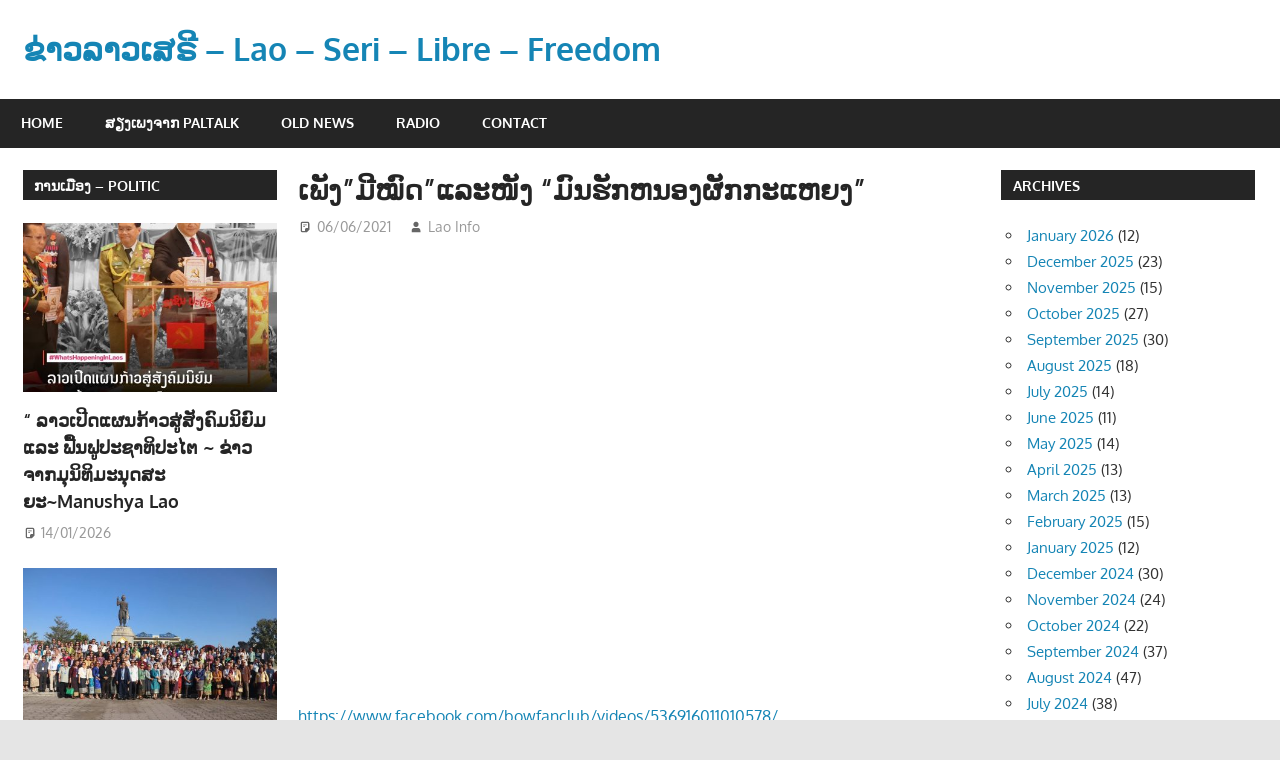

--- FILE ---
content_type: text/html; charset=UTF-8
request_url: https://lao-info.net/2021/06/06/%E0%BB%80%E0%BA%9E%E0%BA%B1%E0%BA%87%E0%BA%A1%E0%BA%B5%E0%BB%80%E0%BA%9A%E0%BA%B5%E0%BA%94%E0%BA%88%E0%BA%B2%E0%BA%81%E0%BB%9C%E0%BA%B1%E0%BA%87-%E0%BA%A1%E0%BA%BB%E0%BA%99%E0%BA%AE/
body_size: 11015
content:
<!DOCTYPE html>
<html lang="en-US">

<head>
<meta charset="UTF-8">
<meta name="viewport" content="width=device-width, initial-scale=1">
<link rel="profile" href="http://gmpg.org/xfn/11">
<link rel="pingback" href="https://lao-info.net/info/xmlrpc.php">

<title>ເພັງ”ມີໝົດ”ແລະໜັງ “ມົນຮັກຫນອງຜັກກະແຫຍງ” &#8211; ຂ່າວລາວເສຣີ &#8211; Lao &#8211; Seri &#8211; Libre &#8211; Freedom</title>
<meta name='robots' content='max-image-preview:large' />
<link rel='dns-prefetch' href='//s.w.org' />
<link rel="alternate" type="application/rss+xml" title="ຂ່າວລາວເສຣີ - Lao - Seri - Libre - Freedom &raquo; Feed" href="https://lao-info.net/feed/" />
<link rel="alternate" type="application/rss+xml" title="ຂ່າວລາວເສຣີ - Lao - Seri - Libre - Freedom &raquo; Comments Feed" href="https://lao-info.net/comments/feed/" />
<link rel="alternate" type="application/rss+xml" title="ຂ່າວລາວເສຣີ - Lao - Seri - Libre - Freedom &raquo; ເພັງ”ມີໝົດ”ແລະໜັງ “ມົນຮັກຫນອງຜັກກະແຫຍງ” Comments Feed" href="https://lao-info.net/2021/06/06/%e0%bb%80%e0%ba%9e%e0%ba%b1%e0%ba%87%e0%ba%a1%e0%ba%b5%e0%bb%80%e0%ba%9a%e0%ba%b5%e0%ba%94%e0%ba%88%e0%ba%b2%e0%ba%81%e0%bb%9c%e0%ba%b1%e0%ba%87-%e0%ba%a1%e0%ba%bb%e0%ba%99%e0%ba%ae/feed/" />
<script type="text/javascript">
window._wpemojiSettings = {"baseUrl":"https:\/\/s.w.org\/images\/core\/emoji\/13.1.0\/72x72\/","ext":".png","svgUrl":"https:\/\/s.w.org\/images\/core\/emoji\/13.1.0\/svg\/","svgExt":".svg","source":{"concatemoji":"https:\/\/lao-info.net\/info\/wp-includes\/js\/wp-emoji-release.min.js?ver=5.9.12"}};
/*! This file is auto-generated */
!function(e,a,t){var n,r,o,i=a.createElement("canvas"),p=i.getContext&&i.getContext("2d");function s(e,t){var a=String.fromCharCode;p.clearRect(0,0,i.width,i.height),p.fillText(a.apply(this,e),0,0);e=i.toDataURL();return p.clearRect(0,0,i.width,i.height),p.fillText(a.apply(this,t),0,0),e===i.toDataURL()}function c(e){var t=a.createElement("script");t.src=e,t.defer=t.type="text/javascript",a.getElementsByTagName("head")[0].appendChild(t)}for(o=Array("flag","emoji"),t.supports={everything:!0,everythingExceptFlag:!0},r=0;r<o.length;r++)t.supports[o[r]]=function(e){if(!p||!p.fillText)return!1;switch(p.textBaseline="top",p.font="600 32px Arial",e){case"flag":return s([127987,65039,8205,9895,65039],[127987,65039,8203,9895,65039])?!1:!s([55356,56826,55356,56819],[55356,56826,8203,55356,56819])&&!s([55356,57332,56128,56423,56128,56418,56128,56421,56128,56430,56128,56423,56128,56447],[55356,57332,8203,56128,56423,8203,56128,56418,8203,56128,56421,8203,56128,56430,8203,56128,56423,8203,56128,56447]);case"emoji":return!s([10084,65039,8205,55357,56613],[10084,65039,8203,55357,56613])}return!1}(o[r]),t.supports.everything=t.supports.everything&&t.supports[o[r]],"flag"!==o[r]&&(t.supports.everythingExceptFlag=t.supports.everythingExceptFlag&&t.supports[o[r]]);t.supports.everythingExceptFlag=t.supports.everythingExceptFlag&&!t.supports.flag,t.DOMReady=!1,t.readyCallback=function(){t.DOMReady=!0},t.supports.everything||(n=function(){t.readyCallback()},a.addEventListener?(a.addEventListener("DOMContentLoaded",n,!1),e.addEventListener("load",n,!1)):(e.attachEvent("onload",n),a.attachEvent("onreadystatechange",function(){"complete"===a.readyState&&t.readyCallback()})),(n=t.source||{}).concatemoji?c(n.concatemoji):n.wpemoji&&n.twemoji&&(c(n.twemoji),c(n.wpemoji)))}(window,document,window._wpemojiSettings);
</script>
<style type="text/css">
img.wp-smiley,
img.emoji {
	display: inline !important;
	border: none !important;
	box-shadow: none !important;
	height: 1em !important;
	width: 1em !important;
	margin: 0 0.07em !important;
	vertical-align: -0.1em !important;
	background: none !important;
	padding: 0 !important;
}
</style>
	<link rel='stylesheet' id='gambit-theme-fonts-css'  href='https://lao-info.net/info/wp-content/fonts/da268bbb278ea049cd63280bcc1e2ae5.css?ver=20201110' type='text/css' media='all' />
<link rel='stylesheet' id='wp-block-library-css'  href='https://lao-info.net/info/wp-includes/css/dist/block-library/style.min.css?ver=5.9.12' type='text/css' media='all' />
<style id='global-styles-inline-css' type='text/css'>
body{--wp--preset--color--black: #000000;--wp--preset--color--cyan-bluish-gray: #abb8c3;--wp--preset--color--white: #ffffff;--wp--preset--color--pale-pink: #f78da7;--wp--preset--color--vivid-red: #cf2e2e;--wp--preset--color--luminous-vivid-orange: #ff6900;--wp--preset--color--luminous-vivid-amber: #fcb900;--wp--preset--color--light-green-cyan: #7bdcb5;--wp--preset--color--vivid-green-cyan: #00d084;--wp--preset--color--pale-cyan-blue: #8ed1fc;--wp--preset--color--vivid-cyan-blue: #0693e3;--wp--preset--color--vivid-purple: #9b51e0;--wp--preset--color--primary: #1585b5;--wp--preset--color--secondary: #006c9c;--wp--preset--color--tertiary: #005282;--wp--preset--color--accent: #b52315;--wp--preset--color--highlight: #15b545;--wp--preset--color--light-gray: #e5e5e5;--wp--preset--color--gray: #999999;--wp--preset--color--dark-gray: #252525;--wp--preset--gradient--vivid-cyan-blue-to-vivid-purple: linear-gradient(135deg,rgba(6,147,227,1) 0%,rgb(155,81,224) 100%);--wp--preset--gradient--light-green-cyan-to-vivid-green-cyan: linear-gradient(135deg,rgb(122,220,180) 0%,rgb(0,208,130) 100%);--wp--preset--gradient--luminous-vivid-amber-to-luminous-vivid-orange: linear-gradient(135deg,rgba(252,185,0,1) 0%,rgba(255,105,0,1) 100%);--wp--preset--gradient--luminous-vivid-orange-to-vivid-red: linear-gradient(135deg,rgba(255,105,0,1) 0%,rgb(207,46,46) 100%);--wp--preset--gradient--very-light-gray-to-cyan-bluish-gray: linear-gradient(135deg,rgb(238,238,238) 0%,rgb(169,184,195) 100%);--wp--preset--gradient--cool-to-warm-spectrum: linear-gradient(135deg,rgb(74,234,220) 0%,rgb(151,120,209) 20%,rgb(207,42,186) 40%,rgb(238,44,130) 60%,rgb(251,105,98) 80%,rgb(254,248,76) 100%);--wp--preset--gradient--blush-light-purple: linear-gradient(135deg,rgb(255,206,236) 0%,rgb(152,150,240) 100%);--wp--preset--gradient--blush-bordeaux: linear-gradient(135deg,rgb(254,205,165) 0%,rgb(254,45,45) 50%,rgb(107,0,62) 100%);--wp--preset--gradient--luminous-dusk: linear-gradient(135deg,rgb(255,203,112) 0%,rgb(199,81,192) 50%,rgb(65,88,208) 100%);--wp--preset--gradient--pale-ocean: linear-gradient(135deg,rgb(255,245,203) 0%,rgb(182,227,212) 50%,rgb(51,167,181) 100%);--wp--preset--gradient--electric-grass: linear-gradient(135deg,rgb(202,248,128) 0%,rgb(113,206,126) 100%);--wp--preset--gradient--midnight: linear-gradient(135deg,rgb(2,3,129) 0%,rgb(40,116,252) 100%);--wp--preset--duotone--dark-grayscale: url('#wp-duotone-dark-grayscale');--wp--preset--duotone--grayscale: url('#wp-duotone-grayscale');--wp--preset--duotone--purple-yellow: url('#wp-duotone-purple-yellow');--wp--preset--duotone--blue-red: url('#wp-duotone-blue-red');--wp--preset--duotone--midnight: url('#wp-duotone-midnight');--wp--preset--duotone--magenta-yellow: url('#wp-duotone-magenta-yellow');--wp--preset--duotone--purple-green: url('#wp-duotone-purple-green');--wp--preset--duotone--blue-orange: url('#wp-duotone-blue-orange');--wp--preset--font-size--small: 13px;--wp--preset--font-size--medium: 20px;--wp--preset--font-size--large: 36px;--wp--preset--font-size--x-large: 42px;}.has-black-color{color: var(--wp--preset--color--black) !important;}.has-cyan-bluish-gray-color{color: var(--wp--preset--color--cyan-bluish-gray) !important;}.has-white-color{color: var(--wp--preset--color--white) !important;}.has-pale-pink-color{color: var(--wp--preset--color--pale-pink) !important;}.has-vivid-red-color{color: var(--wp--preset--color--vivid-red) !important;}.has-luminous-vivid-orange-color{color: var(--wp--preset--color--luminous-vivid-orange) !important;}.has-luminous-vivid-amber-color{color: var(--wp--preset--color--luminous-vivid-amber) !important;}.has-light-green-cyan-color{color: var(--wp--preset--color--light-green-cyan) !important;}.has-vivid-green-cyan-color{color: var(--wp--preset--color--vivid-green-cyan) !important;}.has-pale-cyan-blue-color{color: var(--wp--preset--color--pale-cyan-blue) !important;}.has-vivid-cyan-blue-color{color: var(--wp--preset--color--vivid-cyan-blue) !important;}.has-vivid-purple-color{color: var(--wp--preset--color--vivid-purple) !important;}.has-black-background-color{background-color: var(--wp--preset--color--black) !important;}.has-cyan-bluish-gray-background-color{background-color: var(--wp--preset--color--cyan-bluish-gray) !important;}.has-white-background-color{background-color: var(--wp--preset--color--white) !important;}.has-pale-pink-background-color{background-color: var(--wp--preset--color--pale-pink) !important;}.has-vivid-red-background-color{background-color: var(--wp--preset--color--vivid-red) !important;}.has-luminous-vivid-orange-background-color{background-color: var(--wp--preset--color--luminous-vivid-orange) !important;}.has-luminous-vivid-amber-background-color{background-color: var(--wp--preset--color--luminous-vivid-amber) !important;}.has-light-green-cyan-background-color{background-color: var(--wp--preset--color--light-green-cyan) !important;}.has-vivid-green-cyan-background-color{background-color: var(--wp--preset--color--vivid-green-cyan) !important;}.has-pale-cyan-blue-background-color{background-color: var(--wp--preset--color--pale-cyan-blue) !important;}.has-vivid-cyan-blue-background-color{background-color: var(--wp--preset--color--vivid-cyan-blue) !important;}.has-vivid-purple-background-color{background-color: var(--wp--preset--color--vivid-purple) !important;}.has-black-border-color{border-color: var(--wp--preset--color--black) !important;}.has-cyan-bluish-gray-border-color{border-color: var(--wp--preset--color--cyan-bluish-gray) !important;}.has-white-border-color{border-color: var(--wp--preset--color--white) !important;}.has-pale-pink-border-color{border-color: var(--wp--preset--color--pale-pink) !important;}.has-vivid-red-border-color{border-color: var(--wp--preset--color--vivid-red) !important;}.has-luminous-vivid-orange-border-color{border-color: var(--wp--preset--color--luminous-vivid-orange) !important;}.has-luminous-vivid-amber-border-color{border-color: var(--wp--preset--color--luminous-vivid-amber) !important;}.has-light-green-cyan-border-color{border-color: var(--wp--preset--color--light-green-cyan) !important;}.has-vivid-green-cyan-border-color{border-color: var(--wp--preset--color--vivid-green-cyan) !important;}.has-pale-cyan-blue-border-color{border-color: var(--wp--preset--color--pale-cyan-blue) !important;}.has-vivid-cyan-blue-border-color{border-color: var(--wp--preset--color--vivid-cyan-blue) !important;}.has-vivid-purple-border-color{border-color: var(--wp--preset--color--vivid-purple) !important;}.has-vivid-cyan-blue-to-vivid-purple-gradient-background{background: var(--wp--preset--gradient--vivid-cyan-blue-to-vivid-purple) !important;}.has-light-green-cyan-to-vivid-green-cyan-gradient-background{background: var(--wp--preset--gradient--light-green-cyan-to-vivid-green-cyan) !important;}.has-luminous-vivid-amber-to-luminous-vivid-orange-gradient-background{background: var(--wp--preset--gradient--luminous-vivid-amber-to-luminous-vivid-orange) !important;}.has-luminous-vivid-orange-to-vivid-red-gradient-background{background: var(--wp--preset--gradient--luminous-vivid-orange-to-vivid-red) !important;}.has-very-light-gray-to-cyan-bluish-gray-gradient-background{background: var(--wp--preset--gradient--very-light-gray-to-cyan-bluish-gray) !important;}.has-cool-to-warm-spectrum-gradient-background{background: var(--wp--preset--gradient--cool-to-warm-spectrum) !important;}.has-blush-light-purple-gradient-background{background: var(--wp--preset--gradient--blush-light-purple) !important;}.has-blush-bordeaux-gradient-background{background: var(--wp--preset--gradient--blush-bordeaux) !important;}.has-luminous-dusk-gradient-background{background: var(--wp--preset--gradient--luminous-dusk) !important;}.has-pale-ocean-gradient-background{background: var(--wp--preset--gradient--pale-ocean) !important;}.has-electric-grass-gradient-background{background: var(--wp--preset--gradient--electric-grass) !important;}.has-midnight-gradient-background{background: var(--wp--preset--gradient--midnight) !important;}.has-small-font-size{font-size: var(--wp--preset--font-size--small) !important;}.has-medium-font-size{font-size: var(--wp--preset--font-size--medium) !important;}.has-large-font-size{font-size: var(--wp--preset--font-size--large) !important;}.has-x-large-font-size{font-size: var(--wp--preset--font-size--x-large) !important;}
</style>
<link rel='stylesheet' id='gambit-stylesheet-css'  href='https://lao-info.net/info/wp-content/themes/gambit/style.css?ver=2.0.6' type='text/css' media='all' />
<style id='gambit-stylesheet-inline-css' type='text/css'>
.site-description { position: absolute; clip: rect(1px, 1px, 1px, 1px); width: 1px; height: 1px; overflow: hidden; }
</style>
<link rel='stylesheet' id='gambit-safari-flexbox-fixes-css'  href='https://lao-info.net/info/wp-content/themes/gambit/assets/css/safari-flexbox-fixes.css?ver=20210115' type='text/css' media='all' />
<!--[if lt IE 9]>
<script type='text/javascript' src='https://lao-info.net/info/wp-content/themes/gambit/assets/js/html5shiv.min.js?ver=3.7.3' id='html5shiv-js'></script>
<![endif]-->
<script type='text/javascript' src='https://lao-info.net/info/wp-content/themes/gambit/assets/js/svgxuse.min.js?ver=1.2.6' id='svgxuse-js'></script>
<link rel="https://api.w.org/" href="https://lao-info.net/wp-json/" /><link rel="alternate" type="application/json" href="https://lao-info.net/wp-json/wp/v2/posts/1778" /><link rel="EditURI" type="application/rsd+xml" title="RSD" href="https://lao-info.net/info/xmlrpc.php?rsd" />
<link rel="wlwmanifest" type="application/wlwmanifest+xml" href="https://lao-info.net/info/wp-includes/wlwmanifest.xml" /> 
<meta name="generator" content="WordPress 5.9.12" />
<link rel="canonical" href="https://lao-info.net/2021/06/06/%e0%bb%80%e0%ba%9e%e0%ba%b1%e0%ba%87%e0%ba%a1%e0%ba%b5%e0%bb%80%e0%ba%9a%e0%ba%b5%e0%ba%94%e0%ba%88%e0%ba%b2%e0%ba%81%e0%bb%9c%e0%ba%b1%e0%ba%87-%e0%ba%a1%e0%ba%bb%e0%ba%99%e0%ba%ae/" />
<link rel='shortlink' href='https://lao-info.net/?p=1778' />
<link rel="alternate" type="application/json+oembed" href="https://lao-info.net/wp-json/oembed/1.0/embed?url=https%3A%2F%2Flao-info.net%2F2021%2F06%2F06%2F%25e0%25bb%2580%25e0%25ba%259e%25e0%25ba%25b1%25e0%25ba%2587%25e0%25ba%25a1%25e0%25ba%25b5%25e0%25bb%2580%25e0%25ba%259a%25e0%25ba%25b5%25e0%25ba%2594%25e0%25ba%2588%25e0%25ba%25b2%25e0%25ba%2581%25e0%25bb%259c%25e0%25ba%25b1%25e0%25ba%2587-%25e0%25ba%25a1%25e0%25ba%25bb%25e0%25ba%2599%25e0%25ba%25ae%2F" />
<link rel="alternate" type="text/xml+oembed" href="https://lao-info.net/wp-json/oembed/1.0/embed?url=https%3A%2F%2Flao-info.net%2F2021%2F06%2F06%2F%25e0%25bb%2580%25e0%25ba%259e%25e0%25ba%25b1%25e0%25ba%2587%25e0%25ba%25a1%25e0%25ba%25b5%25e0%25bb%2580%25e0%25ba%259a%25e0%25ba%25b5%25e0%25ba%2594%25e0%25ba%2588%25e0%25ba%25b2%25e0%25ba%2581%25e0%25bb%259c%25e0%25ba%25b1%25e0%25ba%2587-%25e0%25ba%25a1%25e0%25ba%25bb%25e0%25ba%2599%25e0%25ba%25ae%2F&#038;format=xml" />
<link rel="icon" href="https://lao-info.net/info/wp-content/uploads/2020/06/cropped-Laos_Flag_1024x1024-32x32.jpg" sizes="32x32" />
<link rel="icon" href="https://lao-info.net/info/wp-content/uploads/2020/06/cropped-Laos_Flag_1024x1024-192x192.jpg" sizes="192x192" />
<link rel="apple-touch-icon" href="https://lao-info.net/info/wp-content/uploads/2020/06/cropped-Laos_Flag_1024x1024-180x180.jpg" />
<meta name="msapplication-TileImage" content="https://lao-info.net/info/wp-content/uploads/2020/06/cropped-Laos_Flag_1024x1024-270x270.jpg" />
</head>

<body class="post-template-default single single-post postid-1778 single-format-standard wp-embed-responsive content-center categories-hidden">
<svg xmlns="http://www.w3.org/2000/svg" viewBox="0 0 0 0" width="0" height="0" focusable="false" role="none" style="visibility: hidden; position: absolute; left: -9999px; overflow: hidden;" ><defs><filter id="wp-duotone-dark-grayscale"><feColorMatrix color-interpolation-filters="sRGB" type="matrix" values=" .299 .587 .114 0 0 .299 .587 .114 0 0 .299 .587 .114 0 0 .299 .587 .114 0 0 " /><feComponentTransfer color-interpolation-filters="sRGB" ><feFuncR type="table" tableValues="0 0.49803921568627" /><feFuncG type="table" tableValues="0 0.49803921568627" /><feFuncB type="table" tableValues="0 0.49803921568627" /><feFuncA type="table" tableValues="1 1" /></feComponentTransfer><feComposite in2="SourceGraphic" operator="in" /></filter></defs></svg><svg xmlns="http://www.w3.org/2000/svg" viewBox="0 0 0 0" width="0" height="0" focusable="false" role="none" style="visibility: hidden; position: absolute; left: -9999px; overflow: hidden;" ><defs><filter id="wp-duotone-grayscale"><feColorMatrix color-interpolation-filters="sRGB" type="matrix" values=" .299 .587 .114 0 0 .299 .587 .114 0 0 .299 .587 .114 0 0 .299 .587 .114 0 0 " /><feComponentTransfer color-interpolation-filters="sRGB" ><feFuncR type="table" tableValues="0 1" /><feFuncG type="table" tableValues="0 1" /><feFuncB type="table" tableValues="0 1" /><feFuncA type="table" tableValues="1 1" /></feComponentTransfer><feComposite in2="SourceGraphic" operator="in" /></filter></defs></svg><svg xmlns="http://www.w3.org/2000/svg" viewBox="0 0 0 0" width="0" height="0" focusable="false" role="none" style="visibility: hidden; position: absolute; left: -9999px; overflow: hidden;" ><defs><filter id="wp-duotone-purple-yellow"><feColorMatrix color-interpolation-filters="sRGB" type="matrix" values=" .299 .587 .114 0 0 .299 .587 .114 0 0 .299 .587 .114 0 0 .299 .587 .114 0 0 " /><feComponentTransfer color-interpolation-filters="sRGB" ><feFuncR type="table" tableValues="0.54901960784314 0.98823529411765" /><feFuncG type="table" tableValues="0 1" /><feFuncB type="table" tableValues="0.71764705882353 0.25490196078431" /><feFuncA type="table" tableValues="1 1" /></feComponentTransfer><feComposite in2="SourceGraphic" operator="in" /></filter></defs></svg><svg xmlns="http://www.w3.org/2000/svg" viewBox="0 0 0 0" width="0" height="0" focusable="false" role="none" style="visibility: hidden; position: absolute; left: -9999px; overflow: hidden;" ><defs><filter id="wp-duotone-blue-red"><feColorMatrix color-interpolation-filters="sRGB" type="matrix" values=" .299 .587 .114 0 0 .299 .587 .114 0 0 .299 .587 .114 0 0 .299 .587 .114 0 0 " /><feComponentTransfer color-interpolation-filters="sRGB" ><feFuncR type="table" tableValues="0 1" /><feFuncG type="table" tableValues="0 0.27843137254902" /><feFuncB type="table" tableValues="0.5921568627451 0.27843137254902" /><feFuncA type="table" tableValues="1 1" /></feComponentTransfer><feComposite in2="SourceGraphic" operator="in" /></filter></defs></svg><svg xmlns="http://www.w3.org/2000/svg" viewBox="0 0 0 0" width="0" height="0" focusable="false" role="none" style="visibility: hidden; position: absolute; left: -9999px; overflow: hidden;" ><defs><filter id="wp-duotone-midnight"><feColorMatrix color-interpolation-filters="sRGB" type="matrix" values=" .299 .587 .114 0 0 .299 .587 .114 0 0 .299 .587 .114 0 0 .299 .587 .114 0 0 " /><feComponentTransfer color-interpolation-filters="sRGB" ><feFuncR type="table" tableValues="0 0" /><feFuncG type="table" tableValues="0 0.64705882352941" /><feFuncB type="table" tableValues="0 1" /><feFuncA type="table" tableValues="1 1" /></feComponentTransfer><feComposite in2="SourceGraphic" operator="in" /></filter></defs></svg><svg xmlns="http://www.w3.org/2000/svg" viewBox="0 0 0 0" width="0" height="0" focusable="false" role="none" style="visibility: hidden; position: absolute; left: -9999px; overflow: hidden;" ><defs><filter id="wp-duotone-magenta-yellow"><feColorMatrix color-interpolation-filters="sRGB" type="matrix" values=" .299 .587 .114 0 0 .299 .587 .114 0 0 .299 .587 .114 0 0 .299 .587 .114 0 0 " /><feComponentTransfer color-interpolation-filters="sRGB" ><feFuncR type="table" tableValues="0.78039215686275 1" /><feFuncG type="table" tableValues="0 0.94901960784314" /><feFuncB type="table" tableValues="0.35294117647059 0.47058823529412" /><feFuncA type="table" tableValues="1 1" /></feComponentTransfer><feComposite in2="SourceGraphic" operator="in" /></filter></defs></svg><svg xmlns="http://www.w3.org/2000/svg" viewBox="0 0 0 0" width="0" height="0" focusable="false" role="none" style="visibility: hidden; position: absolute; left: -9999px; overflow: hidden;" ><defs><filter id="wp-duotone-purple-green"><feColorMatrix color-interpolation-filters="sRGB" type="matrix" values=" .299 .587 .114 0 0 .299 .587 .114 0 0 .299 .587 .114 0 0 .299 .587 .114 0 0 " /><feComponentTransfer color-interpolation-filters="sRGB" ><feFuncR type="table" tableValues="0.65098039215686 0.40392156862745" /><feFuncG type="table" tableValues="0 1" /><feFuncB type="table" tableValues="0.44705882352941 0.4" /><feFuncA type="table" tableValues="1 1" /></feComponentTransfer><feComposite in2="SourceGraphic" operator="in" /></filter></defs></svg><svg xmlns="http://www.w3.org/2000/svg" viewBox="0 0 0 0" width="0" height="0" focusable="false" role="none" style="visibility: hidden; position: absolute; left: -9999px; overflow: hidden;" ><defs><filter id="wp-duotone-blue-orange"><feColorMatrix color-interpolation-filters="sRGB" type="matrix" values=" .299 .587 .114 0 0 .299 .587 .114 0 0 .299 .587 .114 0 0 .299 .587 .114 0 0 " /><feComponentTransfer color-interpolation-filters="sRGB" ><feFuncR type="table" tableValues="0.098039215686275 1" /><feFuncG type="table" tableValues="0 0.66274509803922" /><feFuncB type="table" tableValues="0.84705882352941 0.41960784313725" /><feFuncA type="table" tableValues="1 1" /></feComponentTransfer><feComposite in2="SourceGraphic" operator="in" /></filter></defs></svg>
	
	<div id="page" class="hfeed site">

		<a class="skip-link screen-reader-text" href="#content">Skip to content</a>

				
		<header id="masthead" class="site-header clearfix" role="banner">

			<div class="header-main container clearfix">

				<div id="logo" class="site-branding clearfix">

										
			<p class="site-title"><a href="https://lao-info.net/" rel="home">ຂ່າວລາວເສຣີ &#8211; Lao &#8211; Seri &#8211; Libre &#8211; Freedom</a></p>

							
			<p class="site-description">ຂ່າວ ແລະ ຂໍ້ມູນຂ່າວສານ</p>

		
				</div><!-- .site-branding -->

				<div class="header-widgets clearfix">

					
				</div><!-- .header-widgets -->

			</div><!-- .header-main -->

			

	<div id="main-navigation-wrap" class="primary-navigation-wrap">

		<button class="primary-menu-toggle menu-toggle" aria-controls="primary-menu" aria-expanded="false" >
			<svg class="icon icon-menu" aria-hidden="true" role="img"> <use xlink:href="https://lao-info.net/info/wp-content/themes/gambit/assets/icons/genericons-neue.svg#menu"></use> </svg><svg class="icon icon-close" aria-hidden="true" role="img"> <use xlink:href="https://lao-info.net/info/wp-content/themes/gambit/assets/icons/genericons-neue.svg#close"></use> </svg>			<span class="menu-toggle-text">Navigation</span>
		</button>

		<div class="primary-navigation">

			<nav id="site-navigation" class="main-navigation" role="navigation"  aria-label="Primary Menu">

				<ul id="primary-menu" class="menu"><li id="menu-item-12" class="menu-item menu-item-type-custom menu-item-object-custom menu-item-home menu-item-12"><a href="http://lao-info.net/">Home</a></li>
<li id="menu-item-75" class="menu-item menu-item-type-post_type menu-item-object-page menu-item-75"><a href="https://lao-info.net/%e0%ba%aa%e0%ba%bd%e0%ba%87%e0%bb%80%e0%ba%9e%e0%ba%87%e0%ba%88%e0%ba%b2%e0%ba%81-paltalk/">ສຽງເພງຈາກ Paltalk</a></li>
<li id="menu-item-78" class="menu-item menu-item-type-post_type menu-item-object-page menu-item-78"><a href="https://lao-info.net/old-news/">Old News</a></li>
<li id="menu-item-281" class="menu-item menu-item-type-post_type menu-item-object-page menu-item-281"><a href="https://lao-info.net/radio/">Radio</a></li>
<li id="menu-item-21" class="menu-item menu-item-type-post_type menu-item-object-page menu-item-21"><a href="https://lao-info.net/contact/">Contact</a></li>
</ul>			</nav><!-- #site-navigation -->

		</div><!-- .primary-navigation -->

	</div>



		</header><!-- #masthead -->

		
		<div id="content-wrap" class="site-content-wrap clearfix">

			
			
			<div id="content" class="site-content container clearfix">

	<section id="primary" class="content-area">
		<main id="main" class="site-main" role="main">

		
<article id="post-1778" class="post-1778 post type-post status-publish format-standard has-post-thumbnail hentry category-entertainment">

	
	<header class="entry-header">

		<h1 class="entry-title">ເພັງ”ມີໝົດ”ແລະໜັງ “ມົນຮັກຫນອງຜັກກະແຫຍງ”</h1>
		<div class="entry-meta"><span class="meta-date"><svg class="icon icon-standard" aria-hidden="true" role="img"> <use xlink:href="https://lao-info.net/info/wp-content/themes/gambit/assets/icons/genericons-neue.svg#standard"></use> </svg><a href="https://lao-info.net/2021/06/06/%e0%bb%80%e0%ba%9e%e0%ba%b1%e0%ba%87%e0%ba%a1%e0%ba%b5%e0%bb%80%e0%ba%9a%e0%ba%b5%e0%ba%94%e0%ba%88%e0%ba%b2%e0%ba%81%e0%bb%9c%e0%ba%b1%e0%ba%87-%e0%ba%a1%e0%ba%bb%e0%ba%99%e0%ba%ae/" title="17:21" rel="bookmark"><time class="entry-date published updated" datetime="2021-06-06T17:21:35+02:00">06/06/2021</time></a></span><span class="meta-author"> <svg class="icon icon-user" aria-hidden="true" role="img"> <use xlink:href="https://lao-info.net/info/wp-content/themes/gambit/assets/icons/genericons-neue.svg#user"></use> </svg><span class="author vcard"><a class="url fn n" href="https://lao-info.net/author/sisomdeth/" title="View all posts by Lao Info" rel="author">Lao Info</a></span></span><span class="meta-category"> <svg class="icon icon-category" aria-hidden="true" role="img"> <use xlink:href="https://lao-info.net/info/wp-content/themes/gambit/assets/icons/genericons-neue.svg#category"></use> </svg><a href="https://lao-info.net/category/entertainment/" rel="category tag">ບັນເທີງ - ENTERTAINMENT</a></span></div>
	</header><!-- .entry-header -->

	<div class="entry-content clearfix">

		
<figure class="wp-block-embed-youtube wp-block-embed is-type-video is-provider-youtube wp-embed-aspect-16-9 wp-has-aspect-ratio"><div class="wp-block-embed__wrapper">
<iframe title="FIN | มันจะหงายได้ยังไง เข้าเกียร์อยู่ไม่เห็นเหรอ | มนต์รักหนองผักกะแยง EP.1 | Ch3Thailand" width="750" height="422" src="https://www.youtube.com/embed/RTBa5dkzoTE?feature=oembed" frameborder="0" allow="accelerometer; autoplay; clipboard-write; encrypted-media; gyroscope; picture-in-picture" allowfullscreen></iframe>
</div><figcaption><br><br></figcaption></figure>



<p><a href="https://www.facebook.com/bowfanclub/videos/536916011010578/">https://www.facebook.com/bowfanclub/videos/536916011010578/</a></p>



<p></p>



<figure class="wp-block-image size-large"><img loading="lazy" width="1024" height="320" src="http://lao-info.net/info/wp-content/uploads/2021/06/0E5FFC4F-812E-4156-B360-5E46DFD1066C-1024x320.jpeg" alt="" class="wp-image-1781" srcset="https://lao-info.net/info/wp-content/uploads/2021/06/0E5FFC4F-812E-4156-B360-5E46DFD1066C-1024x320.jpeg 1024w, https://lao-info.net/info/wp-content/uploads/2021/06/0E5FFC4F-812E-4156-B360-5E46DFD1066C-300x94.jpeg 300w, https://lao-info.net/info/wp-content/uploads/2021/06/0E5FFC4F-812E-4156-B360-5E46DFD1066C-768x240.jpeg 768w, https://lao-info.net/info/wp-content/uploads/2021/06/0E5FFC4F-812E-4156-B360-5E46DFD1066C-1536x480.jpeg 1536w, https://lao-info.net/info/wp-content/uploads/2021/06/0E5FFC4F-812E-4156-B360-5E46DFD1066C-1340x420.jpeg 1340w, https://lao-info.net/info/wp-content/uploads/2021/06/0E5FFC4F-812E-4156-B360-5E46DFD1066C.jpeg 1920w" sizes="(max-width: 1024px) 100vw, 1024px" /></figure>

		
	</div><!-- .entry-content -->

	<footer class="entry-footer">

				
	<nav class="navigation post-navigation" aria-label="Posts">
		<h2 class="screen-reader-text">Post navigation</h2>
		<div class="nav-links"><div class="nav-previous"><a href="https://lao-info.net/2021/06/02/%e0%ba%95%e0%ba%bb%e0%ba%81%e0%bb%81%e0%ba%82%e0%bb%88%e0%ba%87%e0%bb%81%e0%ba%81%e0%ba%87%e0%ba%a5-%e0%ba%8d-%e0%ba%ae%e0%bb%89%e0%ba%ad%e0%ba%87%e0%bb%82%e0%ba%94%e0%ba%8d%e0%ba%84/" rel="prev"><span class="screen-reader-text">Previous Post:</span>“ຕົກແຂ່ງແກງລອຍ”-ຮ້ອງໂດຍຄຳພຸດ ເຄນກິດຕິສັກ</a></div><div class="nav-next"><a href="https://lao-info.net/2021/06/08/%e0%ba%aa%e0%ba%b8%e0%ba%9e%e0%ba%b2%e0%ba%9a%e0%ba%9a%e0%ba%b8%e0%ba%a3%e0%ba%b8%e0%ba%94%e0%ba%88%e0%ba%b8%e0%ba%95%e0%ba%b2%e0%bb%80%e0%ba%97%e0%ba%9a-%e0%ba%84%e0%ba%b8%e0%ba%99%e0%ba%8a/" rel="next"><span class="screen-reader-text">Next Post:</span>“ ສຸພາບບຸຣຸດຈຸຕາເທບ ຄຸນຊາຍຮັຊຊານົນ</a></div></div>
	</nav>
	</footer><!-- .entry-footer -->

</article>

<div id="comments" class="comments-area">

	
	
	
	
</div><!-- #comments -->

		</main><!-- #main -->
	</section><!-- #primary -->

		<section id="secondary" class="main-sidebar widget-area clearfix" role="complementary">

		<aside id="gambit-magazine-posts-sidebar-3" class="widget gambit-magazine-sidebar-widget clearfix">
		<div class="widget-magazine-posts-sidebar widget-magazine-posts clearfix">

			<div class="widget-header"><h3 class="widget-title"><a class="category-archive-link" href="https://lao-info.net/category/politic/" title="View all posts from category ການເມືອງ - POLITIC">ການເມືອງ &#8211; POLITIC</a></h3></div>
			<div class="widget-magazine-posts-content">

				
<article id="post-11294" class="large-post clearfix post-11294 post type-post status-publish format-standard has-post-thumbnail hentry category-politic category-society">

	
			<a href="https://lao-info.net/2026/01/14/%e0%ba%a5%e0%ba%b2%e0%ba%a7%e0%bb%80%e0%ba%9b%e0%ba%b5%e0%ba%94%e0%bb%81%e0%ba%9c%e0%ba%99%e0%ba%81%e0%bb%89%e0%ba%b2%e0%ba%a7%e0%ba%aa%e0%ba%b9%e0%bb%88%e0%ba%aa%e0%ba%b1%e0%ba%87%e0%ba%84/" rel="bookmark">
				<img width="420" height="280" src="https://lao-info.net/info/wp-content/uploads/2026/01/IMG_4505-420x280.jpeg" class="attachment-gambit-thumbnail-large size-gambit-thumbnail-large wp-post-image" alt="" loading="lazy" srcset="https://lao-info.net/info/wp-content/uploads/2026/01/IMG_4505-420x280.jpeg 420w, https://lao-info.net/info/wp-content/uploads/2026/01/IMG_4505-300x200.jpeg 300w" sizes="(max-width: 420px) 100vw, 420px" />			</a>

		
	<header class="entry-header">

		<h2 class="entry-title"><a href="https://lao-info.net/2026/01/14/%e0%ba%a5%e0%ba%b2%e0%ba%a7%e0%bb%80%e0%ba%9b%e0%ba%b5%e0%ba%94%e0%bb%81%e0%ba%9c%e0%ba%99%e0%ba%81%e0%bb%89%e0%ba%b2%e0%ba%a7%e0%ba%aa%e0%ba%b9%e0%bb%88%e0%ba%aa%e0%ba%b1%e0%ba%87%e0%ba%84/" rel="bookmark">“ ລາວເປີດແຜນກ້າວສູ່ສັງຄົມນິຍົມ ແລະ ຟື້ນຟູປະຊາທິປະໄຕ ~ ຂ່າວຈາກມຸນິທິມະນຸດສະຍະ~Manushya Lao</a></h2>
		<div class="entry-meta"><span class="meta-date"><svg class="icon icon-standard" aria-hidden="true" role="img"> <use xlink:href="https://lao-info.net/info/wp-content/themes/gambit/assets/icons/genericons-neue.svg#standard"></use> </svg><a href="https://lao-info.net/2026/01/14/%e0%ba%a5%e0%ba%b2%e0%ba%a7%e0%bb%80%e0%ba%9b%e0%ba%b5%e0%ba%94%e0%bb%81%e0%ba%9c%e0%ba%99%e0%ba%81%e0%bb%89%e0%ba%b2%e0%ba%a7%e0%ba%aa%e0%ba%b9%e0%bb%88%e0%ba%aa%e0%ba%b1%e0%ba%87%e0%ba%84/" title="11:03" rel="bookmark"><time class="entry-date published updated" datetime="2026-01-14T11:03:32+02:00">14/01/2026</time></a></span></div>
	</header><!-- .entry-header -->

	
</article>

<article id="post-11281" class="large-post clearfix post-11281 post type-post status-publish format-standard has-post-thumbnail hentry category-politic category-society">

	
			<a href="https://lao-info.net/2026/01/13/%e0%ba%a5%e0%ba%b2%e0%ba%a7%e0%ba%a5%e0%ba%b5%e0%ba%87-%e0%bb%81%e0%ba%a5%e0%ba%b0%e0%ba%84%e0%ba%a7%e0%ba%b2%e0%ba%8d%e0%ba%a5%e0%ba%b2%e0%ba%a7%e0%bb%81%e0%ba%94%e0%ba%87/" rel="bookmark">
				<img width="420" height="280" src="https://lao-info.net/info/wp-content/uploads/2026/01/IMG_3994-420x280.jpeg" class="attachment-gambit-thumbnail-large size-gambit-thumbnail-large wp-post-image" alt="" loading="lazy" srcset="https://lao-info.net/info/wp-content/uploads/2026/01/IMG_3994-420x280.jpeg 420w, https://lao-info.net/info/wp-content/uploads/2026/01/IMG_3994-300x200.jpeg 300w, https://lao-info.net/info/wp-content/uploads/2026/01/IMG_3994-1024x682.jpeg 1024w, https://lao-info.net/info/wp-content/uploads/2026/01/IMG_3994-768x512.jpeg 768w, https://lao-info.net/info/wp-content/uploads/2026/01/IMG_3994-1536x1023.jpeg 1536w, https://lao-info.net/info/wp-content/uploads/2026/01/IMG_3994.jpeg 1600w" sizes="(max-width: 420px) 100vw, 420px" />			</a>

		
	<header class="entry-header">

		<h2 class="entry-title"><a href="https://lao-info.net/2026/01/13/%e0%ba%a5%e0%ba%b2%e0%ba%a7%e0%ba%a5%e0%ba%b5%e0%ba%87-%e0%bb%81%e0%ba%a5%e0%ba%b0%e0%ba%84%e0%ba%a7%e0%ba%b2%e0%ba%8d%e0%ba%a5%e0%ba%b2%e0%ba%a7%e0%bb%81%e0%ba%94%e0%ba%87/" rel="bookmark">“”ລາວລີງ ແລະຄວາຍລາວແດງ”ຈຳນວນ ໔໘໖ ຄົນ ຈາກ ໑໑ ປະເທດ ໄປຮ່ວມຫົວ ສລອງວັນມະຫາອຸບາດ ວັນທີ ໒ ທັນວາ ໒໐໒໕ ນຳທາງການຜູ້ນຳຜະເດັດການຄອມມຸນີສ”~ຂ່າວຈາກ~”ລາວອິສຣະຍຸກໃໝ່໒໑”</a></h2>
		<div class="entry-meta"><span class="meta-date"><svg class="icon icon-standard" aria-hidden="true" role="img"> <use xlink:href="https://lao-info.net/info/wp-content/themes/gambit/assets/icons/genericons-neue.svg#standard"></use> </svg><a href="https://lao-info.net/2026/01/13/%e0%ba%a5%e0%ba%b2%e0%ba%a7%e0%ba%a5%e0%ba%b5%e0%ba%87-%e0%bb%81%e0%ba%a5%e0%ba%b0%e0%ba%84%e0%ba%a7%e0%ba%b2%e0%ba%8d%e0%ba%a5%e0%ba%b2%e0%ba%a7%e0%bb%81%e0%ba%94%e0%ba%87/" title="13:58" rel="bookmark"><time class="entry-date published updated" datetime="2026-01-13T13:58:48+02:00">13/01/2026</time></a></span></div>
	</header><!-- .entry-header -->

	
</article>

<article id="post-11270" class="large-post clearfix post-11270 post type-post status-publish format-standard has-post-thumbnail hentry category-politic category-news">

	
			<a href="https://lao-info.net/2026/01/11/%e0%bb%80%e0%ba%88%e0%ba%bb%e0%bb%89%e0%ba%b2%e0%ba%8a%e0%ba%b2%e0%ba%8d%e0%bb%80%e0%ba%a3%e0%ba%8a%e0%ba%b2-%e0%ba%9b%e0%ba%b2%e0%ba%a5%e0%ba%b2%e0%ba%a7%e0%ba%b5%e0%bb%81%e0%ba%ab/" rel="bookmark">
				<img width="420" height="280" src="https://lao-info.net/info/wp-content/uploads/2026/01/IMG_4483-420x280.jpeg" class="attachment-gambit-thumbnail-large size-gambit-thumbnail-large wp-post-image" alt="" loading="lazy" srcset="https://lao-info.net/info/wp-content/uploads/2026/01/IMG_4483-420x280.jpeg 420w, https://lao-info.net/info/wp-content/uploads/2026/01/IMG_4483-300x200.jpeg 300w" sizes="(max-width: 420px) 100vw, 420px" />			</a>

		
	<header class="entry-header">

		<h2 class="entry-title"><a href="https://lao-info.net/2026/01/11/%e0%bb%80%e0%ba%88%e0%ba%bb%e0%bb%89%e0%ba%b2%e0%ba%8a%e0%ba%b2%e0%ba%8d%e0%bb%80%e0%ba%a3%e0%ba%8a%e0%ba%b2-%e0%ba%9b%e0%ba%b2%e0%ba%a5%e0%ba%b2%e0%ba%a7%e0%ba%b5%e0%bb%81%e0%ba%ab/" rel="bookmark">ເຈົ້າຊາຍ”ເຣຊາ ປາລາວີ”ແຫ່ງອີຮ່ານສົ່ງສານເຖີງປະຊາຊົນຊາວອີຮ່ານ”~ຂ່າວຈາກ~The official site of Reza Pahlavi</a></h2>
		<div class="entry-meta"><span class="meta-date"><svg class="icon icon-standard" aria-hidden="true" role="img"> <use xlink:href="https://lao-info.net/info/wp-content/themes/gambit/assets/icons/genericons-neue.svg#standard"></use> </svg><a href="https://lao-info.net/2026/01/11/%e0%bb%80%e0%ba%88%e0%ba%bb%e0%bb%89%e0%ba%b2%e0%ba%8a%e0%ba%b2%e0%ba%8d%e0%bb%80%e0%ba%a3%e0%ba%8a%e0%ba%b2-%e0%ba%9b%e0%ba%b2%e0%ba%a5%e0%ba%b2%e0%ba%a7%e0%ba%b5%e0%bb%81%e0%ba%ab/" title="13:05" rel="bookmark"><time class="entry-date published updated" datetime="2026-01-11T13:05:13+02:00">11/01/2026</time></a></span></div>
	</header><!-- .entry-header -->

	
</article>

<article id="post-11266" class="large-post clearfix post-11266 post type-post status-publish format-standard has-post-thumbnail hentry category-politic category-news">

	
			<a href="https://lao-info.net/2026/01/10/%f0%9f%87%ae%f0%9f%87%b7-%e0%bb%80%e0%ba%a3%e0%ba%8a%e0%ba%b2-%e0%ba%9b%e0%ba%b2%e0%ba%a5%e0%ba%b2%e0%ba%a7%e0%ba%b5%e0%ba%9a%e0%ba%b8%e0%ba%94%e0%ba%8a%e0%ba%b2/" rel="bookmark">
				<img width="420" height="280" src="https://lao-info.net/info/wp-content/uploads/2026/01/IMG_4470-420x280.jpeg" class="attachment-gambit-thumbnail-large size-gambit-thumbnail-large wp-post-image" alt="" loading="lazy" srcset="https://lao-info.net/info/wp-content/uploads/2026/01/IMG_4470-420x280.jpeg 420w, https://lao-info.net/info/wp-content/uploads/2026/01/IMG_4470-300x200.jpeg 300w" sizes="(max-width: 420px) 100vw, 420px" />			</a>

		
	<header class="entry-header">

		<h2 class="entry-title"><a href="https://lao-info.net/2026/01/10/%f0%9f%87%ae%f0%9f%87%b7-%e0%bb%80%e0%ba%a3%e0%ba%8a%e0%ba%b2-%e0%ba%9b%e0%ba%b2%e0%ba%a5%e0%ba%b2%e0%ba%a7%e0%ba%b5%e0%ba%9a%e0%ba%b8%e0%ba%94%e0%ba%8a%e0%ba%b2/" rel="bookmark">“ 🇮🇷 “ເຣຊາ ປາລາວີ”ບຸດຊາຍ ຂອງອາດີດພະເຈົ້າ ຊາຫ໌ ແຫ່ງອີຮ່ານ ແລະເປັນຜູ້ນຳ ຄົນສຳຄັນຂອງຝ່າຍຄ້ານອິຮ່ານ ທີລີ້ພັຍຢູ່ໃນສະຫະຣັດອາເມຣິກາ ຮຽກຮ້ອງໃຫ້ຜູ້ປະທ້ວງໃນອິຮ່ານ”ຕຽມພ້ອມທີຈະຍືດຄອງ”ໃຈກາງເມືອງໃນວັນເສົານີ້~ຂ່າວຈາກສຳນັກງານຂ່າວຝຣັ່ງເສດ~AFP</a></h2>
		<div class="entry-meta"><span class="meta-date"><svg class="icon icon-standard" aria-hidden="true" role="img"> <use xlink:href="https://lao-info.net/info/wp-content/themes/gambit/assets/icons/genericons-neue.svg#standard"></use> </svg><a href="https://lao-info.net/2026/01/10/%f0%9f%87%ae%f0%9f%87%b7-%e0%bb%80%e0%ba%a3%e0%ba%8a%e0%ba%b2-%e0%ba%9b%e0%ba%b2%e0%ba%a5%e0%ba%b2%e0%ba%a7%e0%ba%b5%e0%ba%9a%e0%ba%b8%e0%ba%94%e0%ba%8a%e0%ba%b2/" title="11:40" rel="bookmark"><time class="entry-date published updated" datetime="2026-01-10T11:40:46+02:00">10/01/2026</time></a></span></div>
	</header><!-- .entry-header -->

	
</article>

			</div>

		</div>

		</aside>
		<aside id="recent-posts-4" class="widget widget_recent_entries clearfix">
		<div class="widget-header"><h3 class="widget-title">Recent Posts</h3></div>
		<ul>
											<li>
					<a href="https://lao-info.net/2026/01/14/%e0%ba%ad%e0%ba%b5%e0%ba%a3%e0%bb%88%e0%ba%b2%e0%ba%99-%e0%ba%9c%e0%ba%b9%e0%bb%89%e0%ba%9b%e0%ba%b0%e0%ba%97%e0%bb%89%e0%ba%a7%e0%ba%87-%e0%bb%92-%e0%bb%94%e0%bb%90%e0%bb%93-%e0%ba%84/">ອີຣ່ານ :“ຜູ້ປະທ້ວງ ໒ ໔໐໓ ຄົນ ແລະພົລເຮືອນ ໙ ຄົນໄດ້ເສັຍຊີວີດ”~ຂ່າວຈາກໜັງສືພີມເລີມົງເດີ~Le Monde</a>
									</li>
											<li>
					<a href="https://lao-info.net/2026/01/14/%e0%ba%a5%e0%ba%b2%e0%ba%a7%e0%bb%80%e0%ba%9b%e0%ba%b5%e0%ba%94%e0%bb%81%e0%ba%9c%e0%ba%99%e0%ba%81%e0%bb%89%e0%ba%b2%e0%ba%a7%e0%ba%aa%e0%ba%b9%e0%bb%88%e0%ba%aa%e0%ba%b1%e0%ba%87%e0%ba%84/">“ ລາວເປີດແຜນກ້າວສູ່ສັງຄົມນິຍົມ ແລະ ຟື້ນຟູປະຊາທິປະໄຕ ~ ຂ່າວຈາກມຸນິທິມະນຸດສະຍະ~Manushya Lao</a>
									</li>
											<li>
					<a href="https://lao-info.net/2026/01/13/%e0%ba%a5%e0%ba%b2%e0%ba%a7%e0%ba%a5%e0%ba%b5%e0%ba%87-%e0%bb%81%e0%ba%a5%e0%ba%b0%e0%ba%84%e0%ba%a7%e0%ba%b2%e0%ba%8d%e0%ba%a5%e0%ba%b2%e0%ba%a7%e0%bb%81%e0%ba%94%e0%ba%87/">“”ລາວລີງ ແລະຄວາຍລາວແດງ”ຈຳນວນ ໔໘໖ ຄົນ ຈາກ ໑໑ ປະເທດ ໄປຮ່ວມຫົວ ສລອງວັນມະຫາອຸບາດ ວັນທີ ໒ ທັນວາ ໒໐໒໕ ນຳທາງການຜູ້ນຳຜະເດັດການຄອມມຸນີສ”~ຂ່າວຈາກ~”ລາວອິສຣະຍຸກໃໝ່໒໑”</a>
									</li>
											<li>
					<a href="https://lao-info.net/2026/01/11/%e0%bb%9c%e0%ba%b1%e0%ba%87%e0%ba%88%e0%ba%b5%e0%ba%99%e0%ba%9b%e0%ba%b2%e0%ba%81%e0%bb%84%e0%ba%97%e0%ba%8d%e0%ba%a5%e0%bb%88%e0%ba%b2%e0%ba%a1%e0%ba%ae%e0%ba%b1%e0%ba%81%e0%ba%82%e0%ba%ad/">ໜັງຈີນປາກໄທຍ”ລ່າມຮັກຂອງເຮົາ”</a>
									</li>
											<li>
					<a href="https://lao-info.net/2026/01/11/%e0%bb%80%e0%ba%88%e0%ba%bb%e0%bb%89%e0%ba%b2%e0%ba%8a%e0%ba%b2%e0%ba%8d%e0%bb%80%e0%ba%a3%e0%ba%8a%e0%ba%b2-%e0%ba%9b%e0%ba%b2%e0%ba%a5%e0%ba%b2%e0%ba%a7%e0%ba%b5%e0%bb%81%e0%ba%ab/">ເຈົ້າຊາຍ”ເຣຊາ ປາລາວີ”ແຫ່ງອີຮ່ານສົ່ງສານເຖີງປະຊາຊົນຊາວອີຮ່ານ”~ຂ່າວຈາກ~The official site of Reza Pahlavi</a>
									</li>
					</ul>

		</aside>
	</section><!-- #secondary -->
	<section id="secondary" class="small-sidebar widget-area clearfix" role="complementary">

		<aside id="archives-2" class="widget widget_archive clearfix"><div class="widget-header"><h3 class="widget-title">Archives</h3></div>
			<ul>
					<li><a href='https://lao-info.net/2026/01/'>January 2026</a>&nbsp;(12)</li>
	<li><a href='https://lao-info.net/2025/12/'>December 2025</a>&nbsp;(23)</li>
	<li><a href='https://lao-info.net/2025/11/'>November 2025</a>&nbsp;(15)</li>
	<li><a href='https://lao-info.net/2025/10/'>October 2025</a>&nbsp;(27)</li>
	<li><a href='https://lao-info.net/2025/09/'>September 2025</a>&nbsp;(30)</li>
	<li><a href='https://lao-info.net/2025/08/'>August 2025</a>&nbsp;(18)</li>
	<li><a href='https://lao-info.net/2025/07/'>July 2025</a>&nbsp;(14)</li>
	<li><a href='https://lao-info.net/2025/06/'>June 2025</a>&nbsp;(11)</li>
	<li><a href='https://lao-info.net/2025/05/'>May 2025</a>&nbsp;(14)</li>
	<li><a href='https://lao-info.net/2025/04/'>April 2025</a>&nbsp;(13)</li>
	<li><a href='https://lao-info.net/2025/03/'>March 2025</a>&nbsp;(13)</li>
	<li><a href='https://lao-info.net/2025/02/'>February 2025</a>&nbsp;(15)</li>
	<li><a href='https://lao-info.net/2025/01/'>January 2025</a>&nbsp;(12)</li>
	<li><a href='https://lao-info.net/2024/12/'>December 2024</a>&nbsp;(30)</li>
	<li><a href='https://lao-info.net/2024/11/'>November 2024</a>&nbsp;(24)</li>
	<li><a href='https://lao-info.net/2024/10/'>October 2024</a>&nbsp;(22)</li>
	<li><a href='https://lao-info.net/2024/09/'>September 2024</a>&nbsp;(37)</li>
	<li><a href='https://lao-info.net/2024/08/'>August 2024</a>&nbsp;(47)</li>
	<li><a href='https://lao-info.net/2024/07/'>July 2024</a>&nbsp;(38)</li>
	<li><a href='https://lao-info.net/2024/06/'>June 2024</a>&nbsp;(37)</li>
	<li><a href='https://lao-info.net/2024/05/'>May 2024</a>&nbsp;(54)</li>
	<li><a href='https://lao-info.net/2024/04/'>April 2024</a>&nbsp;(74)</li>
	<li><a href='https://lao-info.net/2024/03/'>March 2024</a>&nbsp;(47)</li>
	<li><a href='https://lao-info.net/2024/02/'>February 2024</a>&nbsp;(49)</li>
	<li><a href='https://lao-info.net/2024/01/'>January 2024</a>&nbsp;(43)</li>
	<li><a href='https://lao-info.net/2023/12/'>December 2023</a>&nbsp;(37)</li>
	<li><a href='https://lao-info.net/2023/11/'>November 2023</a>&nbsp;(23)</li>
	<li><a href='https://lao-info.net/2023/10/'>October 2023</a>&nbsp;(32)</li>
	<li><a href='https://lao-info.net/2023/09/'>September 2023</a>&nbsp;(28)</li>
	<li><a href='https://lao-info.net/2023/08/'>August 2023</a>&nbsp;(48)</li>
	<li><a href='https://lao-info.net/2023/07/'>July 2023</a>&nbsp;(24)</li>
	<li><a href='https://lao-info.net/2023/06/'>June 2023</a>&nbsp;(26)</li>
	<li><a href='https://lao-info.net/2023/05/'>May 2023</a>&nbsp;(27)</li>
	<li><a href='https://lao-info.net/2023/04/'>April 2023</a>&nbsp;(24)</li>
	<li><a href='https://lao-info.net/2023/03/'>March 2023</a>&nbsp;(19)</li>
	<li><a href='https://lao-info.net/2023/02/'>February 2023</a>&nbsp;(17)</li>
	<li><a href='https://lao-info.net/2023/01/'>January 2023</a>&nbsp;(18)</li>
	<li><a href='https://lao-info.net/2022/12/'>December 2022</a>&nbsp;(43)</li>
	<li><a href='https://lao-info.net/2022/11/'>November 2022</a>&nbsp;(35)</li>
	<li><a href='https://lao-info.net/2022/10/'>October 2022</a>&nbsp;(24)</li>
	<li><a href='https://lao-info.net/2022/09/'>September 2022</a>&nbsp;(27)</li>
	<li><a href='https://lao-info.net/2022/08/'>August 2022</a>&nbsp;(19)</li>
	<li><a href='https://lao-info.net/2022/07/'>July 2022</a>&nbsp;(22)</li>
	<li><a href='https://lao-info.net/2022/06/'>June 2022</a>&nbsp;(26)</li>
	<li><a href='https://lao-info.net/2022/05/'>May 2022</a>&nbsp;(12)</li>
	<li><a href='https://lao-info.net/2022/04/'>April 2022</a>&nbsp;(26)</li>
	<li><a href='https://lao-info.net/2022/03/'>March 2022</a>&nbsp;(40)</li>
	<li><a href='https://lao-info.net/2022/02/'>February 2022</a>&nbsp;(9)</li>
	<li><a href='https://lao-info.net/2022/01/'>January 2022</a>&nbsp;(26)</li>
	<li><a href='https://lao-info.net/2021/12/'>December 2021</a>&nbsp;(25)</li>
	<li><a href='https://lao-info.net/2021/11/'>November 2021</a>&nbsp;(32)</li>
	<li><a href='https://lao-info.net/2021/10/'>October 2021</a>&nbsp;(31)</li>
	<li><a href='https://lao-info.net/2021/09/'>September 2021</a>&nbsp;(21)</li>
	<li><a href='https://lao-info.net/2021/08/'>August 2021</a>&nbsp;(12)</li>
	<li><a href='https://lao-info.net/2021/07/'>July 2021</a>&nbsp;(11)</li>
	<li><a href='https://lao-info.net/2021/06/'>June 2021</a>&nbsp;(19)</li>
	<li><a href='https://lao-info.net/2021/05/'>May 2021</a>&nbsp;(16)</li>
	<li><a href='https://lao-info.net/2021/04/'>April 2021</a>&nbsp;(20)</li>
	<li><a href='https://lao-info.net/2021/03/'>March 2021</a>&nbsp;(15)</li>
	<li><a href='https://lao-info.net/2021/02/'>February 2021</a>&nbsp;(21)</li>
	<li><a href='https://lao-info.net/2021/01/'>January 2021</a>&nbsp;(27)</li>
	<li><a href='https://lao-info.net/2020/12/'>December 2020</a>&nbsp;(16)</li>
	<li><a href='https://lao-info.net/2020/11/'>November 2020</a>&nbsp;(24)</li>
	<li><a href='https://lao-info.net/2020/10/'>October 2020</a>&nbsp;(31)</li>
	<li><a href='https://lao-info.net/2020/09/'>September 2020</a>&nbsp;(16)</li>
	<li><a href='https://lao-info.net/2020/08/'>August 2020</a>&nbsp;(46)</li>
	<li><a href='https://lao-info.net/2020/07/'>July 2020</a>&nbsp;(115)</li>
	<li><a href='https://lao-info.net/2020/06/'>June 2020</a>&nbsp;(11)</li>
	<li><a href='https://lao-info.net/2005/06/'>June 2005</a>&nbsp;(2)</li>
	<li><a href='https://lao-info.net/2005/05/'>May 2005</a>&nbsp;(5)</li>
	<li><a href='https://lao-info.net/2005/04/'>April 2005</a>&nbsp;(1)</li>
	<li><a href='https://lao-info.net/2003/07/'>July 2003</a>&nbsp;(1)</li>
	<li><a href='https://lao-info.net/2002/10/'>October 2002</a>&nbsp;(1)</li>
	<li><a href='https://lao-info.net/2002/05/'>May 2002</a>&nbsp;(1)</li>
	<li><a href='https://lao-info.net/2001/09/'>September 2001</a>&nbsp;(1)</li>
	<li><a href='https://lao-info.net/2001/04/'>April 2001</a>&nbsp;(1)</li>
	<li><a href='https://lao-info.net/2000/06/'>June 2000</a>&nbsp;(1)</li>
			</ul>

			</aside><aside id="categories-2" class="widget widget_categories clearfix"><div class="widget-header"><h3 class="widget-title">Categories</h3></div>
			<ul>
					<li class="cat-item cat-item-9"><a href="https://lao-info.net/category/tv-uln/">TV ULN – CERLALAOS</a> (2)
</li>
	<li class="cat-item cat-item-3"><a href="https://lao-info.net/category/politic/">ການເມືອງ &#8211; POLITIC</a> (498)
</li>
	<li class="cat-item cat-item-4"><a href="https://lao-info.net/category/sport/">ກິລາ &#8211; SPORT</a> (192)
</li>
	<li class="cat-item cat-item-1"><a href="https://lao-info.net/category/news/">ຂ່າວ &#8211; NEWS</a> (592)
</li>
	<li class="cat-item cat-item-5"><a href="https://lao-info.net/category/society/">ສັງຄົມ &#8211; SOCIETY</a> (489)
</li>
	<li class="cat-item cat-item-6"><a href="https://lao-info.net/category/music/">ດົນຕຣີ &#8211; MUSIC</a> (469)
</li>
	<li class="cat-item cat-item-10"><a href="https://lao-info.net/category/romance/">ນິຍາຍ &#8211; ROMANCE</a> (3)
</li>
	<li class="cat-item cat-item-7"><a href="https://lao-info.net/category/entertainment/">ບັນເທີງ &#8211; ENTERTAINMENT</a> (229)
</li>
	<li class="cat-item cat-item-12"><a href="https://lao-info.net/category/literature/">ວັນນະຄະດີ &#8211; Literature</a> (96)
</li>
			</ul>

			</aside>
	</section><!-- #secondary -->


		</div><!-- #content -->

	</div><!-- #content-wrap -->

	
	<div id="footer" class="site-footer-wrap">

		<footer id="colophon" class="site-footer container clearfix" role="contentinfo">

			<div id="footer-text" class="site-info">
				
	<span class="credit-link">
		WordPress Theme: Gambit by <a href="https://themezee.com/" target="_blank" rel="nofollow">ThemeZee</a>.	</span>

				</div><!-- .site-info -->

			
		</footer><!-- #colophon -->

	</div>

</div><!-- #page -->

<script type='text/javascript' id='gambit-navigation-js-extra'>
/* <![CDATA[ */
var gambitScreenReaderText = {"expand":"Expand child menu","collapse":"Collapse child menu","icon":"<svg class=\"icon icon-expand\" aria-hidden=\"true\" role=\"img\"> <use xlink:href=\"https:\/\/lao-info.net\/info\/wp-content\/themes\/gambit\/assets\/icons\/genericons-neue.svg#expand\"><\/use> <\/svg>"};
/* ]]> */
</script>
<script type='text/javascript' src='https://lao-info.net/info/wp-content/themes/gambit/assets/js/navigation.min.js?ver=20220224' id='gambit-navigation-js'></script>

</body>
</html>
